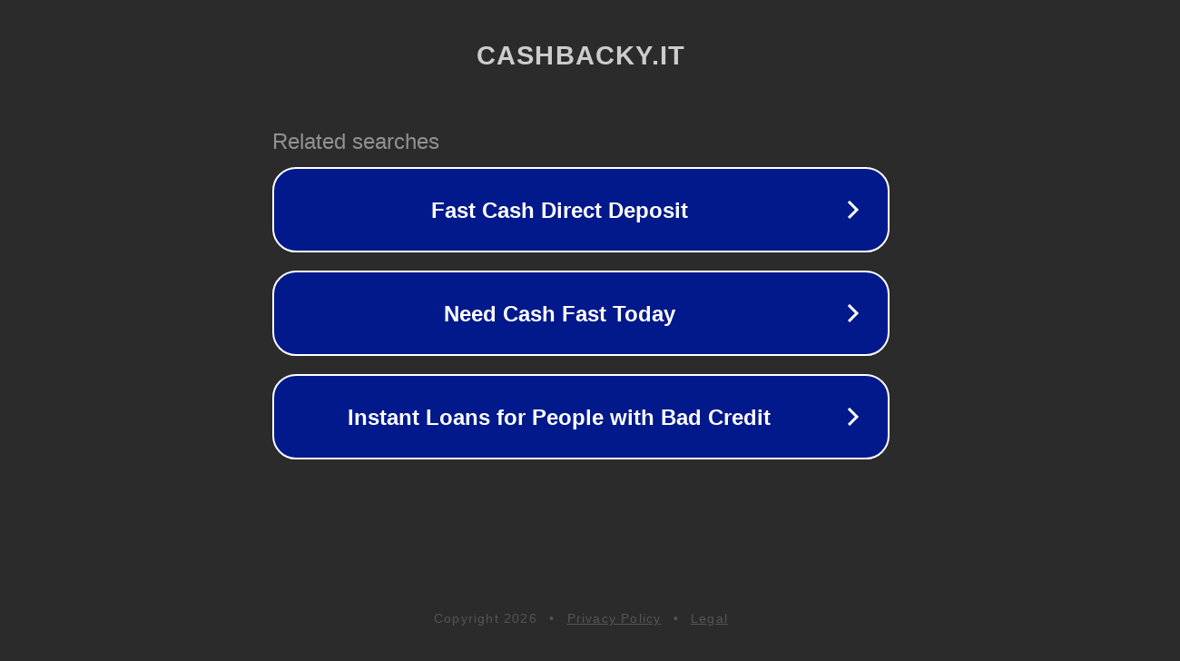

--- FILE ---
content_type: text/html; charset=utf-8
request_url: http://cashbacky.it/
body_size: 1038
content:
<!doctype html>
<html data-adblockkey="MFwwDQYJKoZIhvcNAQEBBQADSwAwSAJBANDrp2lz7AOmADaN8tA50LsWcjLFyQFcb/P2Txc58oYOeILb3vBw7J6f4pamkAQVSQuqYsKx3YzdUHCvbVZvFUsCAwEAAQ==_Xo/00dSi045pA3A4DqObycBisUMPtSF5vOwro7m74h67WcGgECMYdUdHa+VgIm7jHqXXsTBdsblp27FDPMPtcg==" lang="en" style="background: #2B2B2B;">
<head>
    <meta charset="utf-8">
    <meta name="viewport" content="width=device-width, initial-scale=1">
    <link rel="icon" href="[data-uri]">
    <link rel="preconnect" href="https://www.google.com" crossorigin>
</head>
<body>
<div id="target" style="opacity: 0"></div>
<script>window.park = "[base64]";</script>
<script src="/bxgVNNbXc.js"></script>
</body>
</html>
